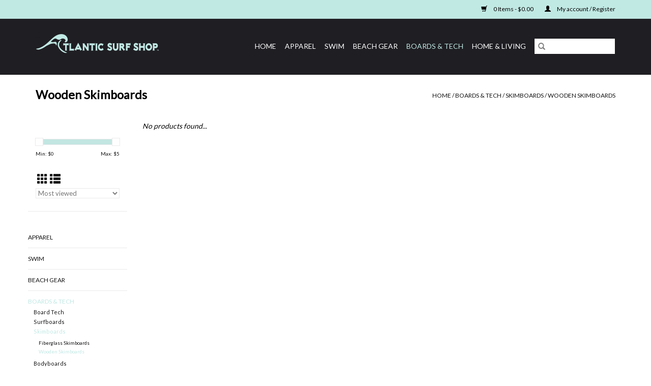

--- FILE ---
content_type: text/html;charset=utf-8
request_url: https://www.atlanticsurfco.com/boards-tech/skimboards/wooden-skimboards/
body_size: 5801
content:
<!DOCTYPE html>
<html lang="us">
  <head>
    <meta charset="utf-8"/>
<!-- [START] 'blocks/head.rain' -->
<!--

  (c) 2008-2026 Lightspeed Netherlands B.V.
  http://www.lightspeedhq.com
  Generated: 21-01-2026 @ 05:30:15

-->
<link rel="canonical" href="https://www.atlanticsurfco.com/boards-tech/skimboards/wooden-skimboards/"/>
<link rel="alternate" href="https://www.atlanticsurfco.com/index.rss" type="application/rss+xml" title="New products"/>
<meta name="robots" content="noodp,noydir"/>
<meta property="og:url" content="https://www.atlanticsurfco.com/boards-tech/skimboards/wooden-skimboards/?source=facebook"/>
<meta property="og:site_name" content="Atlantic Surf Shop"/>
<meta property="og:title" content="Wooden Skimboards"/>
<meta property="og:description" content="Atlantic Surf Shop"/>
<!--[if lt IE 9]>
<script src="https://cdn.shoplightspeed.com/assets/html5shiv.js?2025-02-20"></script>
<![endif]-->
<!-- [END] 'blocks/head.rain' -->
    <title>Wooden Skimboards - Atlantic Surf Shop</title>
    <meta name="description" content="Atlantic Surf Shop" />
    <meta name="keywords" content="Wooden, Skimboards, Atlantic Surf Shop" />
    <meta http-equiv="X-UA-Compatible" content="IE=edge,chrome=1">
    <meta name="viewport" content="width=device-width, initial-scale=1.0">
    <meta name="apple-mobile-web-app-capable" content="yes">
    <meta name="apple-mobile-web-app-status-bar-style" content="black">

    <link rel="shortcut icon" href="https://cdn.shoplightspeed.com/shops/639933/themes/3581/v/387910/assets/favicon.ico?20211127210911" type="image/x-icon" />
    <link href='//fonts.googleapis.com/css?family=Lato:400,300,600' rel='stylesheet' type='text/css'>
    <link href='//fonts.googleapis.com/css?family=Lato:400,300,600' rel='stylesheet' type='text/css'>
    <link rel="shortcut icon" href="https://cdn.shoplightspeed.com/shops/639933/themes/3581/v/387910/assets/favicon.ico?20211127210911" type="image/x-icon" />
    <link rel="stylesheet" href="https://cdn.shoplightspeed.com/shops/639933/themes/3581/assets/bootstrap-min.css?2025060121122920200921071828" />
    <link rel="stylesheet" href="https://cdn.shoplightspeed.com/shops/639933/themes/3581/assets/style.css?2025060121122920200921071828" />
    <link rel="stylesheet" href="https://cdn.shoplightspeed.com/shops/639933/themes/3581/assets/settings.css?2025060121122920200921071828" />
    <link rel="stylesheet" href="https://cdn.shoplightspeed.com/assets/gui-2-0.css?2025-02-20" />
    <link rel="stylesheet" href="https://cdn.shoplightspeed.com/assets/gui-responsive-2-0.css?2025-02-20" />
    <link rel="stylesheet" href="https://cdn.shoplightspeed.com/shops/639933/themes/3581/assets/custom.css?2025060121122920200921071828" />
    
    <script src="https://cdn.shoplightspeed.com/assets/jquery-1-9-1.js?2025-02-20"></script>
    <script src="https://cdn.shoplightspeed.com/assets/jquery-ui-1-10-1.js?2025-02-20"></script>

    <script type="text/javascript" src="https://cdn.shoplightspeed.com/shops/639933/themes/3581/assets/global.js?2025060121122920200921071828"></script>
		<script type="text/javascript" src="https://cdn.shoplightspeed.com/shops/639933/themes/3581/assets/bootstrap-min.js?2025060121122920200921071828"></script>
    <script type="text/javascript" src="https://cdn.shoplightspeed.com/shops/639933/themes/3581/assets/jcarousel.js?2025060121122920200921071828"></script>
    <script type="text/javascript" src="https://cdn.shoplightspeed.com/assets/gui.js?2025-02-20"></script>
    <script type="text/javascript" src="https://cdn.shoplightspeed.com/assets/gui-responsive-2-0.js?2025-02-20"></script>

    <script type="text/javascript" src="https://cdn.shoplightspeed.com/shops/639933/themes/3581/assets/share42.js?2025060121122920200921071828"></script>

    <!--[if lt IE 9]>
    <link rel="stylesheet" href="https://cdn.shoplightspeed.com/shops/639933/themes/3581/assets/style-ie.css?2025060121122920200921071828" />
    <![endif]-->
    <link rel="stylesheet" media="print" href="https://cdn.shoplightspeed.com/shops/639933/themes/3581/assets/print-min.css?2025060121122920200921071828" />
  </head>
  <body>
    <header>
  <div class="topnav">
    <div class="container">
      
      <div class="right">
        <span role="region" aria-label="Cart">
          <a href="https://www.atlanticsurfco.com/cart/" title="Cart" class="cart">
            <span class="glyphicon glyphicon-shopping-cart"></span>
            0 Items - $0.00
          </a>
        </span>
        <span>
          <a href="https://www.atlanticsurfco.com/account/" title="My account" class="my-account">
            <span class="glyphicon glyphicon-user"></span>
                        	My account / Register
                      </a>
        </span>
      </div>
    </div>
  </div>

  <div class="navigation container">
    <div class="align">
      <div class="burger">
        <button type="button" aria-label="Open menu">
          <img src="https://cdn.shoplightspeed.com/shops/639933/themes/3581/v/158288/assets/hamburger.png?20201222224817" width="32" height="32" alt="Menu">
        </button>
      </div>

              <div class="vertical logo">
          <a href="https://www.atlanticsurfco.com/" title="Atlantic Surf Shop">
            <img src="https://cdn.shoplightspeed.com/shops/639933/themes/3581/v/892116/assets/logo.png?20231230182417" alt="Atlantic Surf Shop" />
          </a>
        </div>
      
      <nav class="nonbounce desktop vertical">
        <form action="https://www.atlanticsurfco.com/search/" method="get" id="formSearch" role="search">
          <input type="text" name="q" autocomplete="off" value="" aria-label="Search" />
          <button type="submit" class="search-btn" title="Search">
            <span class="glyphicon glyphicon-search"></span>
          </button>
        </form>
        <ul region="navigation" aria-label=Navigation menu>
          <li class="item home ">
            <a class="itemLink" href="https://www.atlanticsurfco.com/">Home</a>
          </li>
          
                    	<li class="item sub">
              <a class="itemLink" href="https://www.atlanticsurfco.com/apparel/" title="Apparel">
                Apparel
              </a>
                            	<span class="glyphicon glyphicon-play"></span>
                <ul class="subnav">
                                      <li class="subitem">
                      <a class="subitemLink" href="https://www.atlanticsurfco.com/apparel/atlantic-surf-shop-t-shirts-hats-hoodies/" title="Atlantic Surf Shop T-shirts, Hats, &amp; Hoodies">Atlantic Surf Shop T-shirts, Hats, &amp; Hoodies</a>
                                              <ul class="subnav">
                                                      <li class="subitem">
                              <a class="subitemLink" href="https://www.atlanticsurfco.com/apparel/atlantic-surf-shop-t-shirts-hats-hoodies/atlantic-surf-shop-t-shirts/" title="Atlantic Surf Shop T-shirts">Atlantic Surf Shop T-shirts</a>
                            </li>
                                                      <li class="subitem">
                              <a class="subitemLink" href="https://www.atlanticsurfco.com/apparel/atlantic-surf-shop-t-shirts-hats-hoodies/atlantic-surf-shop-hoodies/" title="Atlantic Surf Shop Hoodies">Atlantic Surf Shop Hoodies</a>
                            </li>
                                                      <li class="subitem">
                              <a class="subitemLink" href="https://www.atlanticsurfco.com/apparel/atlantic-surf-shop-t-shirts-hats-hoodies/atlantic-surf-shop-hats/" title="Atlantic Surf Shop Hats">Atlantic Surf Shop Hats</a>
                            </li>
                                                      <li class="subitem">
                              <a class="subitemLink" href="https://www.atlanticsurfco.com/apparel/atlantic-surf-shop-t-shirts-hats-hoodies/atlantic-surf-shop-kids/" title="Atlantic Surf Shop Kids">Atlantic Surf Shop Kids</a>
                            </li>
                                                  </ul>
                                          </li>
                	                    <li class="subitem">
                      <a class="subitemLink" href="https://www.atlanticsurfco.com/apparel/mens-apparel/" title="Mens Apparel">Mens Apparel</a>
                                              <ul class="subnav">
                                                      <li class="subitem">
                              <a class="subitemLink" href="https://www.atlanticsurfco.com/apparel/mens-apparel/mens-tops/" title="Mens Tops">Mens Tops</a>
                            </li>
                                                      <li class="subitem">
                              <a class="subitemLink" href="https://www.atlanticsurfco.com/apparel/mens-apparel/mens-shorts/" title="Mens Shorts">Mens Shorts</a>
                            </li>
                                                      <li class="subitem">
                              <a class="subitemLink" href="https://www.atlanticsurfco.com/apparel/mens-apparel/mens-accessories/" title="Mens Accessories">Mens Accessories</a>
                            </li>
                                                  </ul>
                                          </li>
                	                    <li class="subitem">
                      <a class="subitemLink" href="https://www.atlanticsurfco.com/apparel/ladies-apparel/" title="Ladies Apparel">Ladies Apparel</a>
                                              <ul class="subnav">
                                                      <li class="subitem">
                              <a class="subitemLink" href="https://www.atlanticsurfco.com/apparel/ladies-apparel/ladies-dresses-cover-ups/" title="Ladies Dresses &amp; Cover-ups">Ladies Dresses &amp; Cover-ups</a>
                            </li>
                                                      <li class="subitem">
                              <a class="subitemLink" href="https://www.atlanticsurfco.com/apparel/ladies-apparel/ladies-tops/" title="Ladies Tops">Ladies Tops</a>
                            </li>
                                                      <li class="subitem">
                              <a class="subitemLink" href="https://www.atlanticsurfco.com/apparel/ladies-apparel/ladies-shorts-skirts/" title="Ladies Shorts &amp; Skirts">Ladies Shorts &amp; Skirts</a>
                            </li>
                                                      <li class="subitem">
                              <a class="subitemLink" href="https://www.atlanticsurfco.com/apparel/ladies-apparel/ladies-accessories/" title="Ladies Accessories">Ladies Accessories</a>
                            </li>
                                                  </ul>
                                          </li>
                	                    <li class="subitem">
                      <a class="subitemLink" href="https://www.atlanticsurfco.com/apparel/kids-apparel/" title="Kids Apparel">Kids Apparel</a>
                                          </li>
                	                    <li class="subitem">
                      <a class="subitemLink" href="https://www.atlanticsurfco.com/apparel/hats/" title="Hats">Hats</a>
                                          </li>
                	                    <li class="subitem">
                      <a class="subitemLink" href="https://www.atlanticsurfco.com/apparel/sandals/" title="Sandals">Sandals</a>
                                              <ul class="subnav">
                                                      <li class="subitem">
                              <a class="subitemLink" href="https://www.atlanticsurfco.com/apparel/sandals/ladies-sandals/" title="Ladies Sandals">Ladies Sandals</a>
                            </li>
                                                      <li class="subitem">
                              <a class="subitemLink" href="https://www.atlanticsurfco.com/apparel/sandals/mens-sandals/" title="Mens Sandals">Mens Sandals</a>
                            </li>
                                                      <li class="subitem">
                              <a class="subitemLink" href="https://www.atlanticsurfco.com/apparel/sandals/kids-sandals/" title="Kids Sandals">Kids Sandals</a>
                            </li>
                                                  </ul>
                                          </li>
                	              	</ul>
                          </li>
                    	<li class="item sub">
              <a class="itemLink" href="https://www.atlanticsurfco.com/swim/" title="Swim">
                Swim
              </a>
                            	<span class="glyphicon glyphicon-play"></span>
                <ul class="subnav">
                                      <li class="subitem">
                      <a class="subitemLink" href="https://www.atlanticsurfco.com/swim/mens-swimwear/" title="Mens Swimwear">Mens Swimwear</a>
                                          </li>
                	                    <li class="subitem">
                      <a class="subitemLink" href="https://www.atlanticsurfco.com/swim/ladies-swimwear/" title="Ladies Swimwear">Ladies Swimwear</a>
                                          </li>
                	                    <li class="subitem">
                      <a class="subitemLink" href="https://www.atlanticsurfco.com/swim/kids-swimwear/" title="Kids Swimwear">Kids Swimwear</a>
                                          </li>
                	              	</ul>
                          </li>
                    	<li class="item sub">
              <a class="itemLink" href="https://www.atlanticsurfco.com/beach-gear/" title="Beach Gear">
                Beach Gear
              </a>
                            	<span class="glyphicon glyphicon-play"></span>
                <ul class="subnav">
                                      <li class="subitem">
                      <a class="subitemLink" href="https://www.atlanticsurfco.com/beach-gear/cups-coolers-coozies/" title="Cups, Coolers, &amp; Coozies">Cups, Coolers, &amp; Coozies</a>
                                          </li>
                	                    <li class="subitem">
                      <a class="subitemLink" href="https://www.atlanticsurfco.com/beach-gear/sunscreen/" title="Sunscreen">Sunscreen</a>
                                          </li>
                	                    <li class="subitem">
                      <a class="subitemLink" href="https://www.atlanticsurfco.com/beach-gear/towels/" title="Towels">Towels</a>
                                          </li>
                	                    <li class="subitem">
                      <a class="subitemLink" href="https://www.atlanticsurfco.com/beach-gear/beach-bags/" title="Beach Bags">Beach Bags</a>
                                          </li>
                	                    <li class="subitem">
                      <a class="subitemLink" href="https://www.atlanticsurfco.com/beach-gear/toys/" title="Toys">Toys</a>
                                          </li>
                	              	</ul>
                          </li>
                    	<li class="item sub active">
              <a class="itemLink" href="https://www.atlanticsurfco.com/boards-tech/" title="Boards &amp; Tech">
                Boards &amp; Tech
              </a>
                            	<span class="glyphicon glyphicon-play"></span>
                <ul class="subnav">
                                      <li class="subitem">
                      <a class="subitemLink" href="https://www.atlanticsurfco.com/boards-tech/board-tech/" title="Board Tech">Board Tech</a>
                                              <ul class="subnav">
                                                      <li class="subitem">
                              <a class="subitemLink" href="https://www.atlanticsurfco.com/boards-tech/board-tech/surf-gear-essentials/" title="Surf Gear Essentials">Surf Gear Essentials</a>
                            </li>
                                                      <li class="subitem">
                              <a class="subitemLink" href="https://www.atlanticsurfco.com/boards-tech/board-tech/fins/" title="Fins">Fins</a>
                            </li>
                                                      <li class="subitem">
                              <a class="subitemLink" href="https://www.atlanticsurfco.com/boards-tech/board-tech/leashes/" title="Leashes">Leashes</a>
                            </li>
                                                      <li class="subitem">
                              <a class="subitemLink" href="https://www.atlanticsurfco.com/boards-tech/board-tech/traction-pads/" title="Traction Pads">Traction Pads</a>
                            </li>
                                                      <li class="subitem">
                              <a class="subitemLink" href="https://www.atlanticsurfco.com/boards-tech/board-tech/board-bags-board-socks/" title="Board Bags &amp; Board Socks">Board Bags &amp; Board Socks</a>
                            </li>
                                                  </ul>
                                          </li>
                	                    <li class="subitem">
                      <a class="subitemLink" href="https://www.atlanticsurfco.com/boards-tech/surfboards/" title="Surfboards">Surfboards</a>
                                              <ul class="subnav">
                                                      <li class="subitem">
                              <a class="subitemLink" href="https://www.atlanticsurfco.com/boards-tech/surfboards/fiberglass-surfboards/" title="Fiberglass Surfboards">Fiberglass Surfboards</a>
                            </li>
                                                      <li class="subitem">
                              <a class="subitemLink" href="https://www.atlanticsurfco.com/boards-tech/surfboards/epoxy-surfboards/" title="Epoxy Surfboards">Epoxy Surfboards</a>
                            </li>
                                                      <li class="subitem">
                              <a class="subitemLink" href="https://www.atlanticsurfco.com/boards-tech/surfboards/soft-top-surfboards/" title="Soft Top Surfboards">Soft Top Surfboards</a>
                            </li>
                                                  </ul>
                                          </li>
                	                    <li class="subitem">
                      <a class="subitemLink" href="https://www.atlanticsurfco.com/boards-tech/skimboards/" title="Skimboards">Skimboards</a>
                                              <ul class="subnav">
                                                      <li class="subitem">
                              <a class="subitemLink" href="https://www.atlanticsurfco.com/boards-tech/skimboards/fiberglass-skimboards/" title="Fiberglass Skimboards">Fiberglass Skimboards</a>
                            </li>
                                                      <li class="subitem">
                              <a class="subitemLink" href="https://www.atlanticsurfco.com/boards-tech/skimboards/wooden-skimboards/" title="Wooden Skimboards">Wooden Skimboards</a>
                            </li>
                                                  </ul>
                                          </li>
                	                    <li class="subitem">
                      <a class="subitemLink" href="https://www.atlanticsurfco.com/boards-tech/bodyboards/" title="Bodyboards">Bodyboards</a>
                                          </li>
                	                    <li class="subitem">
                      <a class="subitemLink" href="https://www.atlanticsurfco.com/boards-tech/paddleboards/" title="Paddleboards">Paddleboards</a>
                                          </li>
                	              	</ul>
                          </li>
                    	<li class="item sub">
              <a class="itemLink" href="https://www.atlanticsurfco.com/home-living/" title="Home &amp; Living">
                Home &amp; Living
              </a>
                            	<span class="glyphicon glyphicon-play"></span>
                <ul class="subnav">
                                      <li class="subitem">
                      <a class="subitemLink" href="https://www.atlanticsurfco.com/home-living/accessories/" title="Accessories">Accessories</a>
                                              <ul class="subnav">
                                                      <li class="subitem">
                              <a class="subitemLink" href="https://www.atlanticsurfco.com/home-living/accessories/sunglasses/" title="Sunglasses">Sunglasses</a>
                            </li>
                                                      <li class="subitem">
                              <a class="subitemLink" href="https://www.atlanticsurfco.com/home-living/accessories/jewelry/" title="Jewelry">Jewelry</a>
                            </li>
                                                      <li class="subitem">
                              <a class="subitemLink" href="https://www.atlanticsurfco.com/home-living/accessories/hair-accessories/" title="Hair Accessories">Hair Accessories</a>
                            </li>
                                                      <li class="subitem">
                              <a class="subitemLink" href="https://www.atlanticsurfco.com/home-living/accessories/keychains-lanyards-wallets/" title="Keychains, Lanyards, &amp; Wallets">Keychains, Lanyards, &amp; Wallets</a>
                            </li>
                                                  </ul>
                                          </li>
                	                    <li class="subitem">
                      <a class="subitemLink" href="https://www.atlanticsurfco.com/home-living/stickers-decals/" title="Stickers &amp; Decals">Stickers &amp; Decals</a>
                                          </li>
                	                    <li class="subitem">
                      <a class="subitemLink" href="https://www.atlanticsurfco.com/home-living/gifts-decor/" title="Gifts &amp; Decor">Gifts &amp; Decor</a>
                                          </li>
                	              	</ul>
                          </li>
          
          
          
          
                  </ul>

        <span class="glyphicon glyphicon-remove"></span>
      </nav>
    </div>
  </div>
</header>

    <div class="wrapper">
      <div class="container content" role="main">
                <div class="page-title row">
  <div class="col-sm-6 col-md-6">
    <h1>Wooden Skimboards</h1>
  </div>
  <div class="col-sm-6 col-md-6 breadcrumbs text-right" role="nav" aria-label="Breadcrumbs">
  <a href="https://www.atlanticsurfco.com/" title="Home">Home</a>

      / <a href="https://www.atlanticsurfco.com/boards-tech/" >Boards &amp; Tech</a>
      / <a href="https://www.atlanticsurfco.com/boards-tech/skimboards/" >Skimboards</a>
      / <a href="https://www.atlanticsurfco.com/boards-tech/skimboards/wooden-skimboards/" aria-current="true">Wooden Skimboards</a>
  </div>

  </div>
<div class="products row">
  <div class="col-md-2 sidebar" role="complementary">
    <div class="row sort">
      <form action="https://www.atlanticsurfco.com/boards-tech/skimboards/wooden-skimboards/" method="get" id="filter_form" class="col-xs-12 col-sm-12">
        <input type="hidden" name="mode" value="grid" id="filter_form_mode" />
        <input type="hidden" name="limit" value="12" id="filter_form_limit" />
        <input type="hidden" name="sort" value="popular" id="filter_form_sort" />
        <input type="hidden" name="max" value="5" id="filter_form_max" />
        <input type="hidden" name="min" value="0" id="filter_form_min" />

        <div class="price-filter" aria-hidden="true">
          <div class="sidebar-filter-slider">
            <div id="collection-filter-price"></div>
          </div>
          <div class="price-filter-range clear">
            <div class="min">Min: $<span>0</span></div>
            <div class="max">Max: $<span>5</span></div>
          </div>
        </div>

        <div class="modes hidden-xs hidden-sm">
          <a href="?mode=grid" aria-label="Grid view"><i class="glyphicon glyphicon-th" role="presentation"></i></a>
          <a href="?mode=list" aria-label="List view"><i class="glyphicon glyphicon-th-list" role="presentation"></i></a>
        </div>

        <select name="sort" onchange="$('#formSortModeLimit').submit();" aria-label="Sort by">
                    	<option value="default">Default</option>
                    	<option value="popular" selected="selected">Most viewed</option>
                    	<option value="newest">Newest products</option>
                    	<option value="lowest">Lowest price</option>
                    	<option value="highest">Highest price</option>
                    	<option value="asc">Name ascending</option>
                    	<option value="desc">Name descending</option>
                  </select>

        
              </form>
  	</div>

    			<div class="row" role="navigation" aria-label="Categories">
				<ul>
  				    				<li class="item">
              <span class="arrow"></span>
              <a href="https://www.atlanticsurfco.com/apparel/" class="itemLink"  title="Apparel">
                Apparel               </a>

                  				</li>
  				    				<li class="item">
              <span class="arrow"></span>
              <a href="https://www.atlanticsurfco.com/swim/" class="itemLink"  title="Swim">
                Swim               </a>

                  				</li>
  				    				<li class="item">
              <span class="arrow"></span>
              <a href="https://www.atlanticsurfco.com/beach-gear/" class="itemLink"  title="Beach Gear">
                Beach Gear               </a>

                  				</li>
  				    				<li class="item">
              <span class="arrow"></span>
              <a href="https://www.atlanticsurfco.com/boards-tech/" class="itemLink active" aria-current="true" title="Boards &amp; Tech">
                Boards &amp; Tech               </a>

                  						<ul class="subnav">
      						      							<li class="subitem">
                      <span class="arrow "></span>
                      <a href="https://www.atlanticsurfco.com/boards-tech/board-tech/" class="subitemLink"  title="Board Tech">
                        Board Tech                       </a>
        							      							</li>
      						      							<li class="subitem">
                      <span class="arrow "></span>
                      <a href="https://www.atlanticsurfco.com/boards-tech/surfboards/" class="subitemLink"  title="Surfboards">
                        Surfboards                       </a>
        							      							</li>
      						      							<li class="subitem">
                      <span class="arrow "></span>
                      <a href="https://www.atlanticsurfco.com/boards-tech/skimboards/" class="subitemLink active" aria-current="true" title="Skimboards">
                        Skimboards                       </a>
        							        								<ul class="subnav">
          								          									<li class="subitem">
                              <span class="arrow "></span>
                              <a href="https://www.atlanticsurfco.com/boards-tech/skimboards/fiberglass-skimboards/" class="subitemLink"  title="Fiberglass Skimboards">
                                Fiberglass Skimboards                               </a>
                          	</li>
          								          									<li class="subitem">
                              <span class="arrow "></span>
                              <a href="https://www.atlanticsurfco.com/boards-tech/skimboards/wooden-skimboards/" class="subitemLink active" aria-current="true" title="Wooden Skimboards">
                                Wooden Skimboards                               </a>
                          	</li>
          								        								</ul>
        							      							</li>
      						      							<li class="subitem">
                      <span class="arrow "></span>
                      <a href="https://www.atlanticsurfco.com/boards-tech/bodyboards/" class="subitemLink"  title="Bodyboards">
                        Bodyboards                       </a>
        							      							</li>
      						      							<li class="subitem">
                      <span class="arrow "></span>
                      <a href="https://www.atlanticsurfco.com/boards-tech/paddleboards/" class="subitemLink"  title="Paddleboards">
                        Paddleboards                       </a>
        							      							</li>
      						    						</ul>
    					    				</li>
  				    				<li class="item">
              <span class="arrow"></span>
              <a href="https://www.atlanticsurfco.com/home-living/" class="itemLink"  title="Home &amp; Living">
                Home &amp; Living               </a>

                  				</li>
  				  			</ul>
      </div>
		  </div>

  <div class="col-sm-12 col-md-10" role="region" aria-label="Product Listing">
            	<div class="no-products-found">No products found...</div>
      </div>
</div>


<script type="text/javascript">
  $(function(){
    $('#filter_form input, #filter_form select').change(function(){
      $(this).closest('form').submit();
    });

    $("#collection-filter-price").slider({
      range: true,
      min: 0,
      max: 5,
      values: [0, 5],
      step: 1,
      slide: function(event, ui) {
    		$('.sidebar-filter-range .min span').html(ui.values[0]);
    		$('.sidebar-filter-range .max span').html(ui.values[1]);

    		$('#filter_form_min').val(ui.values[0]);
    		$('#filter_form_max').val(ui.values[1]);
  		},
    	stop: function(event, ui) {
    		$('#filter_form').submit();
  		}
    });
  });
</script>
      </div>

      <footer>
  <hr class="full-width" />
  <div class="container">
    <div class="social row">
      
          </div>

    <hr class="full-width" />

    <div class="links row">
      <div class="col-xs-12 col-sm-3 col-md-3" role="article" aria-label="Customer service links">
        <label class="footercollapse" for="_1">
          <strong>Customer service</strong>
          <span class="glyphicon glyphicon-chevron-down hidden-sm hidden-md hidden-lg"></span>
        </label>
        <input class="footercollapse_input hidden-md hidden-lg hidden-sm" id="_1" type="checkbox">
        <div class="list">
          <ul class="no-underline no-list-style">
                          <li>
                <a href="https://www.atlanticsurfco.com/service/about/" title="About us" >
                  About us
                </a>
              </li>
                          <li>
                <a href="https://www.atlanticsurfco.com/service/general-terms-conditions/" title="General terms &amp; conditions" >
                  General terms &amp; conditions
                </a>
              </li>
                          <li>
                <a href="https://www.atlanticsurfco.com/service/disclaimer/" title="Disclaimer" >
                  Disclaimer
                </a>
              </li>
                          <li>
                <a href="https://www.atlanticsurfco.com/service/privacy-policy/" title="Privacy policy" >
                  Privacy policy
                </a>
              </li>
                          <li>
                <a href="https://www.atlanticsurfco.com/service/payment-methods/" title="Payment methods" >
                  Payment methods
                </a>
              </li>
                          <li>
                <a href="https://www.atlanticsurfco.com/service/shipping-returns/" title="Shipping &amp; Exchanges" >
                  Shipping &amp; Exchanges
                </a>
              </li>
                          <li>
                <a href="https://www.atlanticsurfco.com/service/" title="Customer support" >
                  Customer support
                </a>
              </li>
                      </ul>
        </div>
      </div>

      <div class="col-xs-12 col-sm-3 col-md-3" role="article" aria-label="Products links">
    		<label class="footercollapse" for="_2">
        	<strong>Products</strong>
          <span class="glyphicon glyphicon-chevron-down hidden-sm hidden-md hidden-lg"></span>
        </label>
        <input class="footercollapse_input hidden-md hidden-lg hidden-sm" id="_2" type="checkbox">
        <div class="list">
          <ul>
            <li><a href="https://www.atlanticsurfco.com/collection/" title="All products">All products</a></li>
                        <li><a href="https://www.atlanticsurfco.com/collection/?sort=newest" title="New products">New products</a></li>
            <li><a href="https://www.atlanticsurfco.com/collection/offers/" title="Offers">Offers</a></li>
                        <li><a href="https://www.atlanticsurfco.com/tags/" title="Tags">Tags</a></li>            <li><a href="https://www.atlanticsurfco.com/index.rss" title="RSS feed">RSS feed</a></li>
          </ul>
        </div>
      </div>

      <div class="col-xs-12 col-sm-3 col-md-3" role="article" aria-label="My account links">
        <label class="footercollapse" for="_3">
        	<strong>
          	          		My account
          	        	</strong>
          <span class="glyphicon glyphicon-chevron-down hidden-sm hidden-md hidden-lg"></span>
        </label>
        <input class="footercollapse_input hidden-md hidden-lg hidden-sm" id="_3" type="checkbox">

        <div class="list">
          <ul>
            
                        	            		<li><a href="https://www.atlanticsurfco.com/account/" title="Register">Register</a></li>
            	                        	            		<li><a href="https://www.atlanticsurfco.com/account/orders/" title="My orders">My orders</a></li>
            	                        	                        	            		<li><a href="https://www.atlanticsurfco.com/account/wishlist/" title="My wishlist">My wishlist</a></li>
            	                        	                      </ul>
        </div>
      </div>

      <div class="col-xs-12 col-sm-3 col-md-3" role="article" aria-label="Company info">
      	<label class="footercollapse" for="_4">
      		<strong>
                        	Atlantic Surf Shop
                      </strong>
          <span class="glyphicon glyphicon-chevron-down hidden-sm hidden-md hidden-lg"></span>
        </label>
        <input class="footercollapse_input hidden-md hidden-lg hidden-sm" id="_4" type="checkbox">

        <div class="list">
        	          	<span class="contact-description">Central: 2018 Atlantic Ave. Virginia Beach, VA 23451 North End: 3316 Atlantic Ave. Virginia Beach, VA 23541</span>
                  	          	<div class="contact" role="group" aria-label="Phone number: 757-350-9524">
            	<span class="glyphicon glyphicon-earphone"></span>
            	757-350-9524
          	</div>
        	        	          	<div class="contact">
            	<span class="glyphicon glyphicon-envelope"></span>
            	<a href="/cdn-cgi/l/email-protection#50332523243f3d3522233522263933351031243c313e24393323252236333f7e333f3d" title="Email" aria-label="Email: customerservice@atlanticsurfco.com">
              	<span class="__cf_email__" data-cfemail="13706660677c7e7661607661657a70765372677f727d677a7060666175707c3d707c7e">[email&#160;protected]</span>
            	</a>
          	</div>
        	        </div>

                
              </div>
    </div>
  	<hr class="full-width" />
  </div>

  <div class="copyright-payment">
    <div class="container">
      <div class="row">
        <div class="copyright col-md-6">
          © Copyright 2026 Atlantic Surf Shop
                    	- Powered by
          	          		<a href="http://www.lightspeedhq.com" title="Lightspeed" target="_blank" aria-label="Powered by Lightspeed">Lightspeed</a>
          		          	                  </div>
        <div class="payments col-md-6 text-right">
                      <a href="https://www.atlanticsurfco.com/service/payment-methods/" title="MasterCard">
              <img src="https://cdn.shoplightspeed.com/assets/icon-payment-mastercard.png?2025-02-20" alt="MasterCard" />
            </a>
                      <a href="https://www.atlanticsurfco.com/service/payment-methods/" title="Visa">
              <img src="https://cdn.shoplightspeed.com/assets/icon-payment-visa.png?2025-02-20" alt="Visa" />
            </a>
                      <a href="https://www.atlanticsurfco.com/service/payment-methods/" title="American Express">
              <img src="https://cdn.shoplightspeed.com/assets/icon-payment-americanexpress.png?2025-02-20" alt="American Express" />
            </a>
                      <a href="https://www.atlanticsurfco.com/service/payment-methods/" title="Discover Card">
              <img src="https://cdn.shoplightspeed.com/assets/icon-payment-discover.png?2025-02-20" alt="Discover Card" />
            </a>
                      <a href="https://www.atlanticsurfco.com/service/payment-methods/" title="Bank transfer">
              <img src="https://cdn.shoplightspeed.com/assets/icon-payment-banktransfer.png?2025-02-20" alt="Bank transfer" />
            </a>
                      <a href="https://www.atlanticsurfco.com/service/payment-methods/" title="Credit Card">
              <img src="https://cdn.shoplightspeed.com/assets/icon-payment-creditcard.png?2025-02-20" alt="Credit Card" />
            </a>
                  </div>
      </div>
    </div>
  </div>
</footer>
    </div>
    <!-- [START] 'blocks/body.rain' -->
<script data-cfasync="false" src="/cdn-cgi/scripts/5c5dd728/cloudflare-static/email-decode.min.js"></script><script>
(function () {
  var s = document.createElement('script');
  s.type = 'text/javascript';
  s.async = true;
  s.src = 'https://www.atlanticsurfco.com/services/stats/pageview.js';
  ( document.getElementsByTagName('head')[0] || document.getElementsByTagName('body')[0] ).appendChild(s);
})();
</script>
<!-- [END] 'blocks/body.rain' -->
      <script>(function(){function c(){var b=a.contentDocument||a.contentWindow.document;if(b){var d=b.createElement('script');d.innerHTML="window.__CF$cv$params={r:'9c146b246b3cd287',t:'MTc2ODk3MzQxNS4wMDAwMDA='};var a=document.createElement('script');a.nonce='';a.src='/cdn-cgi/challenge-platform/scripts/jsd/main.js';document.getElementsByTagName('head')[0].appendChild(a);";b.getElementsByTagName('head')[0].appendChild(d)}}if(document.body){var a=document.createElement('iframe');a.height=1;a.width=1;a.style.position='absolute';a.style.top=0;a.style.left=0;a.style.border='none';a.style.visibility='hidden';document.body.appendChild(a);if('loading'!==document.readyState)c();else if(window.addEventListener)document.addEventListener('DOMContentLoaded',c);else{var e=document.onreadystatechange||function(){};document.onreadystatechange=function(b){e(b);'loading'!==document.readyState&&(document.onreadystatechange=e,c())}}}})();</script><script defer src="https://static.cloudflareinsights.com/beacon.min.js/vcd15cbe7772f49c399c6a5babf22c1241717689176015" integrity="sha512-ZpsOmlRQV6y907TI0dKBHq9Md29nnaEIPlkf84rnaERnq6zvWvPUqr2ft8M1aS28oN72PdrCzSjY4U6VaAw1EQ==" data-cf-beacon='{"rayId":"9c146b246b3cd287","version":"2025.9.1","serverTiming":{"name":{"cfExtPri":true,"cfEdge":true,"cfOrigin":true,"cfL4":true,"cfSpeedBrain":true,"cfCacheStatus":true}},"token":"8247b6569c994ee1a1084456a4403cc9","b":1}' crossorigin="anonymous"></script>
</body>
</html>


--- FILE ---
content_type: text/javascript;charset=utf-8
request_url: https://www.atlanticsurfco.com/services/stats/pageview.js
body_size: -436
content:
// SEOshop 21-01-2026 05:30:16